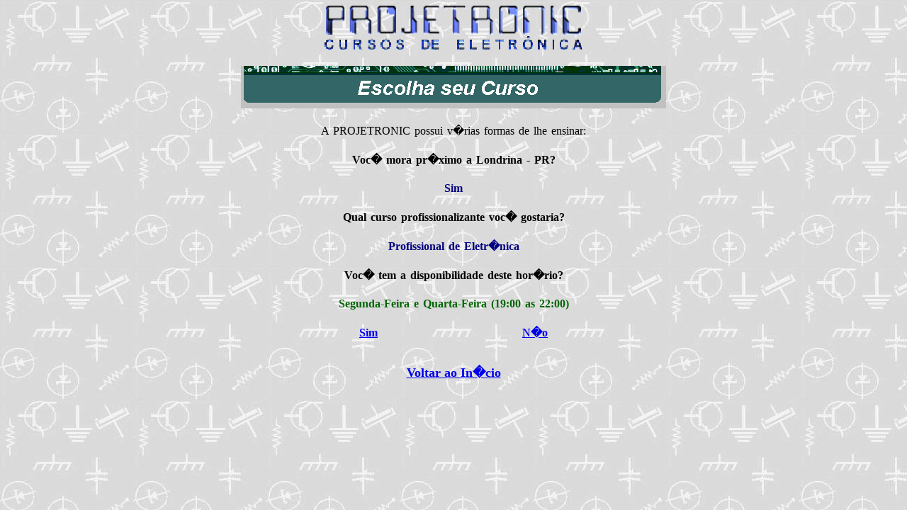

--- FILE ---
content_type: text/html; charset=UTF-8
request_url: http://projetronic.com.br/Escolha%201%20Sim%20-%20Profissional.htm
body_size: 3281
content:
<html>

<head>
<meta http-equiv="Content-Type" content="text/html; charset=windows-1252">
<meta name="GENERATOR" content="Microsoft FrontPage 5.0">
<meta name="ProgId" content="FrontPage.Editor.Document">
<title>Assistente de Matricula</title>
</head>

<body background="Fundo.jpg">

<p align="center" style="word-spacing: 2; margin-top: 2; margin-bottom: 2"><img border="0" src="logotipo.gif" width="360" height="41"></p>

<p align="center" style="word-spacing: 2; margin-top: 2; margin-bottom: 2">
<img border="0" src="logotipo2.gif" width="364" height="20"></p>

<p align="center" style="word-spacing: 2; margin-top: 2; margin-bottom: 2">&nbsp;</p>

<p align="center" style="word-spacing: 2; margin-top: 2; margin-bottom: 2">
<img border="0" src="Faixa%20Escolha.gif" width="600" height="60"></p>

<p align="left" style="word-spacing: 2; margin-top: 2; margin-bottom: 2">&nbsp;</p>

<p align="center" style="word-spacing: 2; margin-top: 2; margin-bottom: 2">
<font face="Verdana">A 
PROJETRONIC possui v�rias formas de lhe ensinar:</font></p>

<p align="center" style="word-spacing: 2; margin-top: 2; margin-bottom: 2">&nbsp;</p>

<p align="center" style="word-spacing: 2; margin-top: 2; margin-bottom: 2"><b>
<font face="Verdana">Voc� 
mora pr�ximo a Londrina - PR?</font></b></p>

<p align="center" style="word-spacing: 2; margin-top: 2; margin-bottom: 2">&nbsp;</p>

<p align="center" style="word-spacing: 2; margin-top: 2; margin-bottom: 2"><b>
<font face="Verdana"><font color="#000080">Sim</font></font></b></p>

<p align="center" style="word-spacing: 2; margin-top: 2; margin-bottom: 2">&nbsp;</p>

<p align="center" style="word-spacing: 2; margin-top: 2; margin-bottom: 2"><b>
<font face="Verdana">Qual curso profissionalizante voc� gostaria?</font></b></p>

<p align="center" style="word-spacing: 2; margin-top: 2; margin-bottom: 2">&nbsp;</p>

<p align="center" style="word-spacing: 2; margin-top: 2; margin-bottom: 2">
<b><font face="Verdana" color="#000080">Profissional de Eletr�nica</font></b></p>

<p align="center" style="word-spacing: 2; margin-top: 2; margin-bottom: 2">&nbsp;</p>

<p align="center" style="word-spacing: 2; margin-top: 2; margin-bottom: 2">
<b>
<font face="Verdana">Voc� tem a disponibilidade deste hor�rio?</font></b></p>

<p align="center" style="word-spacing: 2; margin-top: 2; margin-bottom: 2">&nbsp;</p>

<p align="center" style="word-spacing: 2; margin-top: 2; margin-bottom: 2">
<b><font face="Verdana" color="#006600">Segunda-Feira e Quarta-Feira (19:00 as 22:00)</font></b></p>

<p align="center" style="word-spacing: 2; margin-top: 2; margin-bottom: 2">&nbsp;</p>

<p align="center" style="word-spacing: 2; margin-top: 2; margin-bottom: 2">
<b>
<font face="Verdana">
<a href="Escolha%201%20Sim%20-%20Profissional%20-%20Sim.htm">Sim</a>&nbsp;&nbsp;&nbsp;&nbsp;&nbsp;&nbsp;&nbsp;&nbsp;&nbsp;&nbsp;&nbsp;&nbsp;&nbsp;&nbsp;&nbsp;&nbsp;&nbsp;&nbsp;&nbsp;&nbsp;&nbsp;&nbsp;&nbsp;&nbsp;&nbsp;&nbsp;&nbsp;&nbsp;&nbsp;&nbsp;&nbsp;&nbsp;&nbsp;
<a href="Escolha%201%20Sim%20-%20Profissional%20-%20nao.htm">N�o</a></font></b></p>

<p align="center" style="word-spacing: 2; margin-top: 2; margin-bottom: 2">&nbsp;</p>

<p align="center"><b><font size="4" color="#000080">
<a href="index.htm">Voltar ao In�cio</a></font></b></p>

</body>

</html>